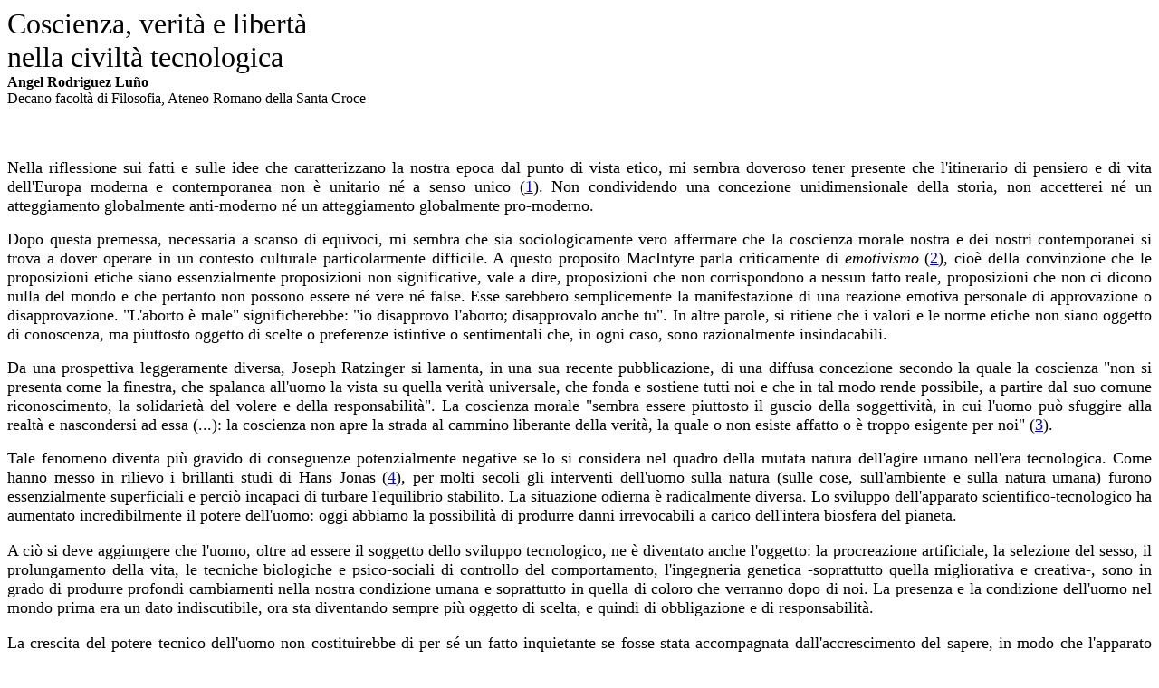

--- FILE ---
content_type: text/html
request_url: https://www.clerus.org/clerus/dati/2000-01/24-2/Coscienza.rtf.html
body_size: 37707
content:
<HTML>
<HEAD>
<META HTTP-EQUIV="Content-Type" CONTENT="text/html; charset=windows-1252">
<META NAME="Generator" CONTENT="Microsoft Word 97">
<TITLE>Coscienza, verità e libertà </TITLE>
</HEAD>
<BODY>

<FONT SIZE=6><DL>
<DT ALIGN="JUSTIFY">Coscienza, verit&agrave; e libert&agrave;</FONT> </DT>
<FONT SIZE=6><DT ALIGN="JUSTIFY">nella civilt&agrave; tecnologica</FONT> </DT>
<B><DT ALIGN="JUSTIFY">Angel Rodriguez Lu&ntilde;o</B> </DT>
<DT ALIGN="JUSTIFY">Decano facolt&agrave; di Filosofia, Ateneo Romano della Santa Croce </DT>
</DL>
<FONT SIZE=4><P ALIGN="JUSTIFY"></P>
<P ALIGN="JUSTIFY">&nbsp;</P>
<P ALIGN="JUSTIFY">Nella riflessione sui fatti e sulle idee che caratterizzano la nostra epoca dal punto di vista etico, mi sembra doveroso tener presente che l'itinerario di pensiero e di vita dell'Europa moderna e contemporanea non &egrave; unitario n&eacute; a senso unico (</FONT><A HREF="#note"><U><FONT SIZE=4 COLOR="#0000ff">1</U></FONT></A><FONT SIZE=4>). Non condividendo una concezione unidimensionale della storia, non accetterei n&eacute; un atteggiamento globalmente anti-moderno n&eacute; un atteggiamento globalmente pro-moderno.</P>
<P ALIGN="JUSTIFY">Dopo questa premessa, necessaria a scanso di equivoci, mi sembra che sia sociologicamente vero affermare che la coscienza morale nostra e dei nostri contemporanei si trova a dover operare in un contesto culturale particolarmente difficile. A questo proposito MacIntyre parla criticamente di <I>emotivismo</I> (</FONT><A HREF="#note"><U><FONT SIZE=4 COLOR="#0000ff">2</U></FONT></A><FONT SIZE=4>), cio&egrave; della convinzione che le proposizioni etiche siano essenzialmente proposizioni non significative, vale a dire, proposizioni che non corrispondono a nessun fatto reale, proposizioni che non ci dicono nulla del mondo e che pertanto non possono essere n&eacute; vere n&eacute; false. Esse sarebbero semplicemente la manifestazione di una reazione emotiva personale di approvazione o disapprovazione. "L'aborto &egrave; male" significherebbe: "io disapprovo l'aborto; disapprovalo anche tu". In altre parole, si ritiene che i valori e le norme etiche non siano oggetto di conoscenza, ma piuttosto oggetto di scelte o preferenze istintive o sentimentali che, in ogni caso, sono razionalmente insindacabili.</P>
<P ALIGN="JUSTIFY">Da una prospettiva leggeramente diversa, Joseph Ratzinger si lamenta, in una sua recente pubblicazione, di una diffusa concezione secondo la quale la coscienza "non si presenta come la finestra, che spalanca all'uomo la vista su quella verit&agrave; universale, che fonda e sostiene tutti noi e che in tal modo rende possibile, a partire dal suo comune riconoscimento, la solidariet&agrave; del volere e della responsabilit&agrave;". La coscienza morale "sembra essere piuttosto il guscio della soggettivit&agrave;, in cui l'uomo pu&ograve; sfuggire alla realt&agrave; e nascondersi ad essa (...): la coscienza non apre la strada al cammino liberante della verit&agrave;, la quale o non esiste affatto o &egrave; troppo esigente per noi" (</FONT><A HREF="#note"><U><FONT SIZE=4 COLOR="#0000ff">3</U></FONT></A><FONT SIZE=4>).</P>
<P ALIGN="JUSTIFY">Tale fenomeno diventa pi&ugrave; gravido di conseguenze potenzialmente negative se lo si considera nel quadro della mutata natura dell'agire umano nell'era tecnologica. Come hanno messo in rilievo i brillanti studi di Hans Jonas (</FONT><A HREF="#note"><U><FONT SIZE=4 COLOR="#0000ff">4</U></FONT></A><FONT SIZE=4>), per molti secoli gli interventi dell'uomo sulla natura (sulle cose, sull'ambiente e sulla natura umana) furono essenzialmente superficiali e perci&ograve; incapaci di turbare l'equilibrio stabilito. La situazione odierna &egrave; radicalmente diversa. Lo sviluppo dell'apparato scientifico-tecnologico ha aumentato incredibilmente il potere dell'uomo: oggi abbiamo la possibilit&agrave; di produrre danni irrevocabili a carico dell'intera biosfera del pianeta.</P>
<P ALIGN="JUSTIFY">A ci&ograve; si deve aggiungere che l'uomo, oltre ad essere il soggetto dello sviluppo tecnologico, ne &egrave; diventato anche l'oggetto: la procreazione artificiale, la selezione del sesso, il prolungamento della vita, le tecniche biologiche e psico-sociali di controllo del comportamento, l'ingegneria genetica -soprattutto quella migliorativa e creativa-, sono in grado di produrre profondi cambiamenti nella nostra condizione umana e soprattutto in quella di coloro che verranno dopo di noi. La presenza e la condizione dell'uomo nel mondo prima era un dato indiscutibile, ora sta diventando sempre pi&ugrave; oggetto di scelta, e quindi di obbligazione e di responsabilit&agrave;.</P>
<P ALIGN="JUSTIFY">La crescita del potere tecnico dell'uomo non costituirebbe di per s&eacute; un fatto inquietante se fosse stata accompagnata dall'accrescimento del sapere, in modo che l'apparato scientifico-tecnologico potesse essere orientato saggiamente verso il bene di tutto l'uomo e di tutti gli uomini. Per fare un esempio: se avessimo a disposizione un'idea precisa di che cosa sia, a tutti gli effetti, un uomo migliore, potremmo al limite avventurarci per difficili sentieri della ingegneria genetica migliorativa, purch&eacute; fossimo nel contempo capaci di prevedere tutte le eventuali conseguenze dei nostri interventi, cosa che difficilmente accadr&agrave;.</P>
<P ALIGN="JUSTIFY">Ma a questo punto incide, e in modo assai pesante, l'attuale crisi della coscienza morale, che consiste appunto nell'affermare che alla domanda su che cosa sia la vita umana vissuta nel modo migliore si possa soltanto rispondere con una scelta o con una preferenza soggettiva, non con una risposta unica da tenersi come universale verit&agrave;. Oggi si ammette che le tasse vanno pagate e che &egrave; illecito incassare tangenti, ma si rifiuta persino l'ipotesi che sia doveroso (oggetto di dovere etico) essere o non essere un certo tipo di persona, condurre o non condurre un certo tipo di vita, soprattutto in riferimento all'ambito privato.</P>
<P ALIGN="JUSTIFY">In quest'ultima riflessione io assumo come vera la tesi che la liceit&agrave; o illiceit&agrave; dei comportamenti umani altro non significhi, in ultima analisi e da un punto di vista oggettivo, se non la loro congruenza o incongruenza con l'immagine della vita umana vissuta del modo migliore. Presuppongo quindi che solo a partire da una precisa immagine di uomo &egrave; possibile il controllo etico ed etico-politico (</FONT><A HREF="#note"><U><FONT SIZE=4 COLOR="#0000ff">5</U></FONT></A><FONT SIZE=4>) dell'operare umano, non escluso quello di carattere tecnologico. Non mi soffermer&ograve; adesso su questa tesi, che ho cercato di dimostrare in altri scritti (</FONT><A HREF="#note"><U><FONT SIZE=4 COLOR="#0000ff">6</U></FONT></A><FONT SIZE=4>). Piuttosto tenter&ograve; di individuare le radici dell'attuale situazione della coscienza, che l'accresciuto potere dell'uomo rende cos&igrave; pericolosa.</P>
<P ALIGN="JUSTIFY">Sul piano culturale generale, in cui si muovono le presenti riflessioni, condivido la tesi secondo la quale l'insieme di condizioni che determinano -nel bene e nel male- la situazione contemporanea, in ci&ograve; che essa ha di specifico, rispondano ad un mutamento fondamentale che pu&ograve; essere descritto come <I>scientismo tecnologico</I> (</FONT><A HREF="#note"><U><FONT SIZE=4 COLOR="#0000ff">7</U></FONT></A><FONT SIZE=4>). In esso la conoscenza ultima, la conoscenza veramente tale, &egrave; la conoscenza misuratrice, capace di assicurare il dominio tecnico sull'oggetto. Segue da ci&ograve; il principio dell'infinita plasmabilit&agrave; dell'essere (dell'essere fisico, biologico, culturale e sociale), vale a dire, il principio secondo il quale l'essere, lungi dal possedere in se stesso una rete di significati rispondenti ad un progetto intelligente e intelligibile, &egrave; visto radicalmente come oggetto di manipolazione (di manipolazione fisica, biologica, culturale e sociale) in attesa di conferimenti di significato da parte della ragione scientifico-tecnologica (</FONT><A HREF="#note"><U><FONT SIZE=4 COLOR="#0000ff">8</U></FONT></A><FONT SIZE=4>).</P>
<P ALIGN="JUSTIFY">La conseguenza etica di questa concezione &egrave; importante: tutto pu&ograve; essere diversamente, tutto (l'uomo, la famiglia, l'amore, la societ&agrave;, l'etica, la religione, ecc...) potrebbe essere altrimenti. Cos&igrave; la coscienza resta senza un punto di riferimento valido, perch&eacute; se la condizione umana pu&ograve; radicalmente cambiare, anche il suo bene -il bene umano- pu&ograve; subire mutamenti profondi. Il bene, come peraltro la condizione umana, potrebbe essere a rigore soltanto oggetto di scelta, non di conoscenza e meno ancora di dovere.</P>
<I><P ALIGN="JUSTIFY">Lo scardinamento moderno dei rapporti tra ragione e fede</I> </P>
<P ALIGN="JUSTIFY">Nel profondo mutamento della coscienza europea che abbiamo chiamato <I>scientismo tecnologico</I> confluiscono e interagiscono elementi di natura molto complessa. Il primo elemento su cui vorrei soffermarmi &egrave; un lungo processo che possiede nel contempo aspetti religiosi, filosofici, etici e politici. Tale processo ha inizio nell'Europa del XVI secolo. Con la riforma luterana e la rottura anglicana comincia a venir meno progressivamente l'esistenza di una concezione comune degli ideali supremi della vita, e cos&igrave; comincia a venir meno ci&ograve; che a mio avviso costituisce il principale punto di riferimento della coscienza morale.</P>
<P ALIGN="JUSTIFY">Infatti, il modo in cui i popoli dell'Europa moderna si rapportano allo stesso Cristo &egrave; concepito in maniera cos&igrave; diversa e antitetica, ed &egrave; legato a considerazioni politiche, sociali e nazionalistiche di tale grandezza, che si arriva fino al punto di scatenare un bagno di sangue. Dopo diversi, effimeri tentativi, la reazione dei cultori dell'etica filosofica invoca la strada seguente: non essendoci pi&ugrave; una visione unica delle questioni supreme dell'esistenza, &egrave; chiaro che tali questioni non solo non possono fondare una morale comune che regoli pacificamente la convivenza sociale, ma addirittura sono cause di divisione, di odio reciproco o, almeno, di mutua incomprensione. Perci&ograve; le questioni ultime (cio&egrave;, l'immagine di ci&ograve; che costituisce la pienezza della condizione umana) sono bandite dalla discussione pubblica, e restano rinchiuse nella coscienza religiosa privata. Si rende quindi doveroso cercare un altro modo di fondare universalisticamente le regole necessarie per garantire la pace, la libert&agrave; e la giustizia.</P>
<P ALIGN="JUSTIFY">L'etica moderna non si occupa pi&ugrave; delle questioni ultime: la sicurezza, la libert&agrave; e la giustizia sono i suoi nuovi scopi. Essi sarebbero gli unici fini realisticamente perseguibilili in comune, perch&eacute; sono irrinunciabili per tutti, e perch&eacute; solo essi potrebbero essere fondati da una ragione concepita come organo neutrale (</FONT><A HREF="#note"><U><FONT SIZE=4 COLOR="#0000ff">9</U></FONT></A><FONT SIZE=4>). L'idea di assumere come punto di partenza una posizione di sostanziale neutralit&agrave; viene postulata dalla necessit&agrave; di neutralizzare sia la potenziale virulenza delle questioni ultime sia il loro effetto discriminante. Di fronte a questo processo, qui descritto in maniera molto sommaria, mi sembrano opportune tre osservazioni.</P>
<P ALIGN="JUSTIFY">a) Nell'assumere progressivamente i valori della sicurezza, la libert&agrave; e la giustizia come punto di riferimento fondamentale dell'etica, la coscienza europea compie un importante passo in avanti, giacch&eacute; comincia a mettere a fuoco, bench&eacute; in modo lento e graduale, le conseguenze politiche del concetto di dignit&agrave; della persona umana. Infatti, i rapporti sociali e politici sono rapporti tra persone, e non tra proposizioni speculative, e le persone hanno in ogni caso la loro dignit&agrave; e i loro diritti, dignit&agrave; e diritti che vanno tutelati tanto se la persona si trova nel possesso della verit&agrave; quanto se si trova invece nell'errore. In questa linea, il Concilio Vaticano II ha proclamato la libert&agrave; religiosa, vale a dire, l'assenza di coazione civile in materia religiosa, come un diritto fondamentale della persona (</FONT><A HREF="#note"><U><FONT SIZE=4 COLOR="#0000ff">10</U></FONT></A><FONT SIZE=4>). Ma nel compiere quel passo in avanti, la riflessione filosofica moderna non seppe distinguere adeguatamente tra la logica propria dell'etica personale e la logica propria dell'etica politica (</FONT><A HREF="#note"><U><FONT SIZE=4 COLOR="#0000ff">11</U></FONT></A><FONT SIZE=4>). La logica propria dell'etica personale fu notevolmente trascurata, perch&eacute; voler garantire la pace e la libert&agrave; relegando la verit&agrave; sulle questioni ultime all'ambito privato fu un proposito forse bene intenzionato, ma in ultima analisi autodistruttivo.</P>
<P ALIGN="JUSTIFY">La verit&agrave; non pu&ograve; mai essere privata: o &egrave; verit&agrave; a tutti gli effetti oppure non lo &egrave; affatto. Che senso ha dichiarare che le verit&agrave; della chimica, della fisica, della botanica, ecc. sono delle verit&agrave; private? Una tale affermazione significherebbe in realt&agrave; che in chimica, in fisica e in botanica non ci sono delle verit&agrave;, ma diverse proposte tra le quali si pu&ograve; liberamente scegliere secondo i particolari gusti personali. Cosa ben diversa &egrave; osservare che dal fatto che ogni autentica verit&agrave; scientifica o filosofica abbia un valore pubblico non segue che il nostro atteggiamento nei confronti di tali verit&agrave; debba restare sotto il controllo dell'apparato coercitivo dello Stato. Lo Stato si occupa dei rapporti tra le persone, la cui regola &egrave; il Diritto che certamente presuppone una verit&agrave; sull'uomo, ma lo Stato non deve occuparsi direttamente e dominativamente dei rapporti tra la coscienza personale e la verit&agrave;.</P>
<P ALIGN="JUSTIFY">Dobbiamo quindi concludere che la strada presa per salvaguardare la sicurezza e la libert&agrave; contiene i germi dell'agnosticismo e della negazione dell'unit&agrave; della ragione pratica, estremi che mettono in crisi i fondamenti della convivenza sociale pacifica e rispettosa. In questo senso Giovanni Paolo II, nell'enciclica <I>Centesimus Annus</I>, ha parlato dell'errore oggi molto diffuso di pensare che la democrazia sia un regime che debba basarsi sull'agnosticismo e sul relativismo etico (</FONT><A HREF="#note"><U><FONT SIZE=4 COLOR="#0000ff">12</U></FONT></A><FONT SIZE=4>). In realt&agrave;, e ben al contrario, la democrazia non pu&ograve; reggere, n&eacute; evitare di cadere nel totalitarismo o nello sfruttamento dei pi&ugrave; deboli, se non si appoggia sui dei valori fondamentali assoluti.</P>
<P ALIGN="JUSTIFY">b) La seconda osservazione parte dalla seguente domanda: una volta scomparsa l'unit&agrave; religiosa in Europa, perch&eacute; non si &egrave; tentato di ricostruire filosoficamente -cio&egrave; con le sole forze della ragione che tutti possediamo- una concezione del bene umano tanto comune quanto basta per poter fondare l'etica pubblica senza pagare il prezzo del relativismo nell'ambito dell'etica personale? Devo rispondere che dei tentativi ci sono stati, ma sono falliti o almeno non sono pienamente riusciti. Il fatto &egrave; che, intorno alle questioni ultime, la frammentazione &egrave; andata sempre crescendo: le divisioni all'interno del protestantesimo, le sette, pi&ugrave; le diverse forme di agnosticismo filosofico, di deismo, di ateismo teorico e pratico, di nichilismo.</P>
<P ALIGN="JUSTIFY">Si pone allora una seconda domanda: perch&eacute; la filosofia non &egrave; riuscita ad svolgere in modo sufficientemente dignitoso la sua funzione di orientamento personale e sociale? Una delle ragioni di questo fallimento (dell'altra parleremo dopo) si trova nella particolare natura della rottura religiosa del XVI secolo. Nell'XI secolo c'era stata un'altra rottura di non trascurabile importanza (lo scisma delle chiese orientali), che per&ograve; non ebbe conseguenze filosofiche, culturali e sociali cos&igrave; rilevanti La rottura religiosa del XVI secolo implic&ograve; un quasi totale sconvolgimento dei rapporti reciproci fra pensiero naturale e fede religiosa, il che &egrave; stato nocivo per la ragione non meno che per la fede, in quanto comportava un profondo scardinamento del rapporto intenzionale della coscienza verso la verit&agrave; dell'essere, e con esso la perdita di un modello di razionalit&agrave; che aveva gi&agrave; dato degli ottimi risultati, e che andava senz'altro sviluppato, purificato e potenziato. Il rapporto positivo e intrinseco tra pensiero naturale e fede religiosa si era dimostrato di decisiva importanza per non perdere una sfera di oggetti naturali di vitale interesse, quelli appartenenti al supremo rango assiologico e al mondo spirituale-personale: Dio, la persona, lo spirito, la libert&agrave;, l'amore, le diverse forme di rapporto tra persone, ecc. Il tema &egrave; molto complicato e lo abbiamo affrontato in altra sede (</FONT><A HREF="#note"><U><FONT SIZE=4 COLOR="#0000ff">13</U></FONT></A><FONT SIZE=4>). Basti dire che all'inizio dell'et&agrave; moderna la filosofia non si trovava in buone condizioni di efficienza, perch&eacute; l'identificazione completa della verit&agrave; con la "ragione pura", con una ragione che per definizione &egrave; separata dalla fede, comportava una sostanziale limitazione della verit&agrave; dell'essere e del rapporto intenzionale della coscienza verso di essa. La portata della ragione si era notevolmente ridotta.</P>
<P ALIGN="JUSTIFY">c) La terza osservazione &egrave; che l'accantonamento delle questioni ultime, delle cosiddette "verit&agrave; superiori", e tra di esse del paradigma creazionistico, lasciava l'intero ambito della concezione della natura e dell'uomo in balia delle istanze legate allo sviluppo del nuovo metodo scientifico-positivo, secondo il quale "l'uomo entra in rapporto con l'essere tramite la sola misurazione quantitativa di dati sperimentali e la messa in correlazione funzionale delle quantit&agrave; misurate" (</FONT><A HREF="#note"><U><FONT SIZE=4 COLOR="#0000ff">14</U></FONT></A><FONT SIZE=4>). Ma di ci&ograve; parleremo in seguito.</P>
<I><P ALIGN="JUSTIFY">La nuova visione della natura e dell'uomo</P>
</I><P ALIGN="JUSTIFY">Abbiamo accennato prima allo <I>scientismo tecnologico</I>. Tra le molteplici descrizioni che sono state date di questo fenomeno centrale del mondo moderno, ci riferiremo brevemente allo studio di Lombardi Vallauri. Secondo questo autore, lo scientismo tecnologico pu&ograve; essere definito dalla compresenza di tre elementi: 1) la matematicizzazione-sperimentalizzazione della conoscenza, il <I>fisicalismo</I> epistemologico; 2) l'<I>uso dominativo</I>, cio&egrave; appunto tecnologico, della conoscenza matematica-sperimentale della natura (perch&eacute; la matematica pu&ograve; avere altri usi: si pensi all'interpretazione matematica del mondo nel pitagorismo e -in parte- nel platonismo, orientata invece a una finalit&agrave; sapienziale); 3) l'<I>organizzazione industriale</I> del dominio sulla natura (</FONT><A HREF="#note"><U><FONT SIZE=4 COLOR="#0000ff">15</U></FONT></A><FONT SIZE=4>), e quindi l'idea che tale dominio vada gestito secondo criteri di efficacia in ordine al profitto.</P>
<P ALIGN="JUSTIFY">Cerchiamo ora di capire quale &egrave; stato l'influsso dello scientismo tecnologico sull'attuale crisi della coscienza morale. Il consolidamento della ragione tecnologica significa che uno dei possibili e legittimi usi della ragione, resosi vittorioso in maniera evidente grazie alle grandi e innegabili conquiste della scienza, ha sopraffatto completamente gli altri usi, soprattutto quello filosofico-sapienziale. In questo modo, la ragione umana ha creato un vuoto di significato, e nel creare tale vuoto si &egrave; resa essa stessa incapace di colmarlo. Hans Jonas riassume il problema nei termini seguenti: "della situazione nichilista o, per dirla in termini pi&ugrave; pacati, della <I>impasse</I> contemporanea della teoria etica, sono corresponsabili tre elementi, collegati tra loro, del pensiero moderno - due teorici e uno empirico: il concetto moderno di natura, il concetto moderno di uomo, e il dato concreto della moderna tecnologia, che si basa sui primi due. Tutti e tre implicano la negazione di alcuni principi fondamentali, cos&igrave; come della tradizione religiosa" (</FONT><A HREF="#note"><U><FONT SIZE=4 COLOR="#0000ff">16</U></FONT></A><FONT SIZE=4>).</P>
<P ALIGN="JUSTIFY">Il concetto scientifico di natura rifiuta o almeno lascia da parte la verit&agrave; della creazione, e quindi il primo insegnamento della Bibbia: "In principio Dio cre&ograve; il cielo e la terra". Affermare che il mondo &egrave; stato creato &egrave; affermare che esso &egrave; scaturito da un'Intelligenza e un Amore che lo trascendono; &egrave; altres&igrave; affermare che il mondo &egrave; buono e che proclama la bont&agrave; del suo Creatore. Nella prospettiva scientifica moderna, invece, il mondo "si fa" secondo un processo incessante determinato dalle leggi della materia, un processo in qui ogni fase &egrave; l'effetto della fase precedente e nessuna rappresenta l'attuazione di un progetto intelligente o di un ordine prestabilito. Questo mondo non &egrave; n&eacute; buono n&eacute; cattivo n&eacute; perfetto n&eacute; imperfetto; &egrave; un insieme di fatti, estranei alla nozione di valore, che si giustificano dal loro stesso autoprodursi. &Egrave; un mondo che non suscita ammirazione per la gloria di Dio. "I cieli moderni -afferma Jonas- non narrano pi&ugrave; la gloria di Dio. Se dicono qualcosa, proclamano la loro muta, insulsa, turbinante immensit&agrave;; e ci&ograve; che ispirano non &egrave; ammirazione ma stordimento; non <I>pietas</I> ma una replica analitica" (</FONT><A HREF="#note"><U><FONT SIZE=4 COLOR="#0000ff">17</U></FONT></A><FONT SIZE=4>). Questo mondo fisico &egrave; un mondo senza scopo, una natura priva di valori e di fini. Se dei fini ci debbono essere, spetta all'uomo stabilirli. Ma, secondo quali criteri?</P>
<P ALIGN="JUSTIFY">Veniamo al concetto moderno di uomo. La Bibbia ci insegna, con significativa insistenza, che "Dio cre&ograve; l'uomo a sua immagine; a immagine di Dio lo cre&ograve;". Questa teologia dell'immagine &egrave; il fondamento di ci&ograve; che ho chiamato altrove l'<I>analogia teologica </I>(</FONT><A HREF="#note"><U><FONT SIZE=4 COLOR="#0000ff">18</U></FONT></A><FONT SIZE=4>), vale a dire, un processo conoscitivo che va dall'alto in basso, da Dio all'uomo, dall'Immagine a ci&ograve; che secondo l'immagine (il Verbo) &egrave; stato creato. Della fecondit&agrave; di tale metodo per l'individuazione dell'essenza di realt&agrave; come la persona, l'amore, la comunione interpersonale, ecc... abbiamo un pregevole esempio nei 129 Discorsi di Giovanni Paolo II sull'amore umano e la sacramentalit&agrave; del matrimonio, pronunciati dal 5 novembre 1979 al 28 novembre 1984 (</FONT><A HREF="#note"><U><FONT SIZE=4 COLOR="#0000ff">19</U></FONT></A><FONT SIZE=4>). La mentalit&agrave; scientifica moderna, invece, parla dell'uomo solo in termini di evoluzione e di storia. L'uomo non incarna un'immagine eterna, ma &egrave; parte del divenire universale. Il suo essere &egrave; il prodotto non intenzionale e variabile di forze neutrali, che non tendono ad alcun fine. L'uomo non ha altra validit&agrave; che quella che gli deriva dalla sua esistenza casuale, il suo essere non &egrave; legittimato da alcuna valida essenza. L'uomo &egrave;, tutto sommato, un evento fortuito. La prospettiva storica, di per s&eacute; legittima, in tale contesto non aggiunge altro che l'idea dell'uomo come prodotto continuo della sua stessa storia e delle sue stesse creazioni, cio&egrave; delle differenti e mutevoli culture di cui ciascuna genera e impone i propri valori, la validit&agrave; dei quali &egrave; puramente fattuale (</FONT><A HREF="#note"><U><FONT SIZE=4 COLOR="#0000ff">20</U></FONT></A><FONT SIZE=4>).</P>
<P ALIGN="JUSTIFY">Su queste basi &egrave; comprensibile l'uso che l'uomo moderno fa del potere tecnologico. Lascio ancora parlare Hans Jonas: "Se non c'&egrave; nulla di definitivo nella natura, nessuna struttura nei suoi prodotti che risponda a uno scopo, allora &egrave; lecito farne quel che si vuole senza per questo violare la sua integrit&agrave;, perch&eacute; non c'&egrave; alcuna integrit&agrave; da violare in una natura concepita esclusivamente in termini di scienze naturali -una natura n&eacute; creata n&eacute; creatrice. Se la natura &egrave; un mero oggetto, in nessun senso un soggetto, se essa non esprime alcuna volont&agrave; creatrice, allora l'uomo rimane il solo soggetto e la sola volont&agrave;. Il mondo, dunque, dapprima oggetto della conoscenza dell'uomo, diventa l'oggetto della sua volont&agrave;, e la sua conoscenza viene messa al servizio della sua volont&agrave;, la quale, ovviamente, &egrave; volont&agrave; di potenza sulle cose. Tale volont&agrave;, una volta che l'accresciuto potere abbia superato la necessit&agrave;, diventa puro e semplice desiderio, un desiderio che non ha limiti" (</FONT><A HREF="#note"><U><FONT SIZE=4 COLOR="#0000ff">21</U></FONT></A><FONT SIZE=4>). Siamo quindi nella gi&agrave; menzionata prospettiva dell'integrale manipolabilit&agrave; della natura, del corpo umano, della cultura, della sessualit&agrave;, dei rapporti interpersonali di lavoro, di amicizia o di amore. In questi e negli altri ambiti dell'agire umano tutto potrebbe essere diversamente, tutto potrebbe essere altrimenti. Qui sta la radice del relativismo etico e delle attuali difficolt&agrave; della coscienza morale, la quale, di fronte ad estremi talvolta aberranti, ha ancora voce da chiedere: ma, che male c'&egrave;?</P>
<I><P ALIGN="JUSTIFY">Conclusioni e proposte</P>
</I><P ALIGN="JUSTIFY">Le riflessioni precedenti non vogliono essere negative n&eacute; pessimistiche. Non sono cos&igrave; ingenuo da pensare che ogni tempo passato sia stato migliore. Neanche valuto negativamente lo sviluppo tecnologico da noi raggiunto, che tanti beni ha comportato e comporter&agrave; ancora all'uomo e alla societ&agrave;. Ogni epoca storica ha avuto i suoi problemi specifici per quanto riguarda la coscienza morale, e i problemi specifici del nostro tempo sono stati causati non dal progresso tecnologico in se stesso considerato, ma dall'assenza di un parallelo progresso della dimensione filosofico-sapienziale della ragione umana, dimensione che, come abbiamo detto, &egrave; stata sopraffatta dalla ragione tecnico-strumentale. Ne &egrave; risultato il materialismo pratico, con la conseguente perdita, a livello individuale e sociale, di percezioni antropologiche ed etiche che sono state da sempre il vero tesoro del cuore umano e il punto di riferimento della coscienza morale.</P>
<P ALIGN="JUSTIFY">Se mi sono dilungato nell'analisi delle difficolt&agrave; che travagliano il momento presente, &egrave; stato per far capire la profondit&agrave; culturale dell'opera di risanamento a cui siamo oggi chiamati. Giovanni Paolo II ha parlato pi&ugrave; volte di "nuova evangelizzazione", vale a dire, della necessit&agrave; di illuminare nuovamente con la luce del Vangelo tutto l'essere e tutto l'operare dell'uomo, perch&eacute; &egrave; l'uomo intero (e non solo una parte di esso) che &egrave; chiamato a rinascere in Cristo.</P>
<P ALIGN="JUSTIFY">Se la mia diagnosi &egrave; stata esatta, i problemi attuali della coscienza non richiedono da noi solo ci&ograve; che comunemente si intende per "essere dei bravi ragazzi". L'ora presente richiede, fra l'altro, una profonda e incisiva azione culturale e scientifica, volta a mettere in luce l'intrinseca razionalit&agrave; umana -e quindi etica- di ogni campo dell'agire e del fare: individuale, sociale, politico e tecnologico. Non si tratta propriamente di introdurre in questi ambiti considerazioni etiche procedenti dall'esterno, ma di riscoprire le aree di senso e la rete di significati sulle quali &egrave; imperniata ogni prassi umana non impostata riduttivamente. Detto in altro modo: se lo stesso metodo che ha incrementato il nostro potere ci ha tolto le percezioni etiche e i punti di riferimento necessari per il suo retto uso, l'auspicata correzione di rotta la possiamo realisticamente aspettare solo da coloro che sono impegnati in prima persona nelle diverse aree dell'agire e del fare umano.</P>
<P ALIGN="JUSTIFY">In termini cristiani, il mondo e il lavoro umano deve essere "redento" dal di dentro. Cos&igrave; insegn&ograve; Mons. Escriv&aacute;, beatificato nel maggio 1992 da Giovanni Paolo II. "La risposta di Escriv&aacute; - &egrave; stato scritto -, all'inizio e alla fine, &egrave; la medesima, perentoria ed essenziale: <I>Queste crisi mondiali sono crisi di santi.</I> Avvertendo la necessit&agrave; che i cristiani superino ogni diaframma fra la fede e l'operare quotidiano, egli proclama la vocazione universale alla santit&agrave; e annuncia con vigore che il lavoro umano &egrave; lo strumento attraverso il quale Dio chiama l'uomo a cooperare al piano della Creazione e della Redenzione. Il lavoro, luogo del conflitto e dello schiacciamento dell'uomo per coloro che volevano plasmare i tempi nuovi di un'umanit&agrave; finalmente affrancata e padrona di s&eacute;, per il fondatore dell'Opus Dei diviene &agrave;mbito di santificazione. Cristo posto al vertice di tutte le attivit&agrave; umane; la vita degli uomini e l'intera societ&agrave; imbevuti di una tensione a Dio a cui nulla pi&ugrave; resta estraneo. E sono i cristiani comuni, di tutti i ceti e le condizioni sociali, coloro nei quali Escriv&aacute; riaccende la consapevolezza della necessit&agrave; di ricapitolare, dal di dentro, il mondo in Cristo" (</FONT><A HREF="#note"><U><FONT SIZE=4 COLOR="#0000ff">22</U></FONT></A><FONT SIZE=4>).</P>
<P ALIGN="JUSTIFY">Le riflessioni fin qui svolte dovrebbero farci capire la profondit&agrave; e anche la difficolt&agrave; del compito che il Fondatore dell'Opus Dei propone agli uomini del nostro tempo, ma nel contempo le mie riflessioni vogliono essere un incoraggiamento a intraprendere un gioioso impegno umano e professionale che, ripristinando l'autentico senso della missione divina di trasformare e umanizzare il mondo attraverso il lavoro e la tecnica, restituisca le percezioni e le convinzioni che ci permettono di guardare il nostro mondo e il nostro lavoro con ottimismo. Soltanto ci&ograve; che sopprime l'angoscia e rid&agrave; speranza pu&ograve; costituire un vero progresso umano e sociale.</P>
<P ALIGN="JUSTIFY"></P>
<P ALIGN="JUSTIFY">&nbsp;</P>
<I><P ALIGN="JUSTIFY">Note</P>
</I><P ALIGN="JUSTIFY"></P>
<P ALIGN="JUSTIFY"></FONT><A HREF="#uno"><U><FONT SIZE=3 COLOR="#0000ff">1</U></FONT></A><FONT SIZE=3> Cfr. Illanes Maestre J.L., <I>La secularizaci&oacute;n como situaci&oacute;n de encrucijada</I>, in "Evangelizzazione e ateismo", Atti del Congresso Internazionale (Roma 6-11 ottobre 1980), Studia Urbaniana, Roma 1981, pp. 548-556.</P>
</FONT><FONT SIZE=4><P ALIGN="JUSTIFY"></FONT><A HREF="#due"><U><FONT SIZE=3 COLOR="#0000ff">2</U></FONT></A><FONT SIZE=3> Cfr. MacIntyre A., <I>Dopo la virt&ugrave;</I>, Feltrinelli, Milano 1988, specialmente i tre primi capitoli. Si vedano anche le interessanti riflessioni di Lewis C.S., <I>The Abolition of Man</I>, 8a ed., Font, Londra 1990 la trad. italiana e stata pubblicata dalla Jaca Book).</P>
</FONT><FONT SIZE=4><P ALIGN="JUSTIFY"></FONT><A HREF="#tre"><U><FONT SIZE=3 COLOR="#0000ff">3</U></FONT></A><FONT SIZE=3> Ratzinger J., <I>La Chiesa</I>, Paoline, Cinisello Balsamo 1991, p.117 .</P>
</FONT><FONT SIZE=4><P ALIGN="JUSTIFY"></FONT><A HREF="#quattro"><U><FONT SIZE=3 COLOR="#0000ff">4</U></FONT></A><FONT SIZE=3> Cfr. soprattutto Jonas H., <I>Il principio responsabilit&agrave;. Un'etica per la civilt&agrave; tecnologica</I>, Einaudi, Torino 1990, e Dalla fede antica all'uomo tecnologico, Il Mulino, Bologna 1991.</P>
</FONT><FONT SIZE=4><P ALIGN="JUSTIFY"></FONT><A HREF="#cinque"><U><FONT SIZE=3 COLOR="#0000ff">5</U></FONT></A><FONT SIZE=3> Sono ben consapevole dal fatto che il passaggio dalla dimensione etico-personale alla dimensione etico-politica non &egrave; automatico n&eacute; scontato, giacch&eacute; la politica chiama in causa equilibri assai pi&ugrave; complessi, come subito si vedr&agrave;.</P>
</FONT><FONT SIZE=4><P ALIGN="JUSTIFY"></FONT><A HREF="#sei"><U><FONT SIZE=3 COLOR="#0000ff">6</U></FONT></A><FONT SIZE=3> Cfr. Rodriguez Lu&ntilde;o A., <I>Etica</I>, Le Monnier, Firenze 1992, specialmente cap. VI.</P>
</FONT><FONT SIZE=4><P ALIGN="JUSTIFY"></FONT><A HREF="#sette"><U><FONT SIZE=3 COLOR="#0000ff">7</U></FONT></A><FONT SIZE=3> Cfr. Lombardi Vallauri L., <I>Corso di filosofia del diritto</I>, Cedam, Padova 1981, pp. 236 ss. e 242 ss. </P>
</FONT><FONT SIZE=4><P ALIGN="JUSTIFY"></FONT><A HREF="#otto"><U><FONT SIZE=3 COLOR="#0000ff">8</U></FONT></A><FONT SIZE=3> Cfr. Ibid., p. 236.</P>
</FONT><FONT SIZE=4><P ALIGN="JUSTIFY"></FONT><A HREF="#nove"><U><FONT SIZE=3 COLOR="#0000ff">9</U></FONT></A><FONT SIZE=3> Sulla non plausibilit&agrave; del concetto di ragione neutrale, cfr. D'Agostino F., <I>Il diritto come problema teologico</I>, Giappichelli, Torino 1992, pp. 23 ss.</P>
</FONT><FONT SIZE=4><P ALIGN="JUSTIFY"></FONT><A HREF="#dieci"><U><FONT SIZE=3 COLOR="#0000ff">10</U></FONT></A><FONT SIZE=3> Cfr. Concilio Vaticano II, Dich. <I>Dignitatis Humanae</I>, 7 dicembre 1965.</P>
</FONT><FONT SIZE=4><P ALIGN="JUSTIFY"></FONT><A HREF="#undici"><U><FONT SIZE=3 COLOR="#0000ff">11</U></FONT></A><FONT SIZE=3> Cfr. tengo presente le interessanti osservazioni di Rhonheimer M., <I>Perch&eacute; un'etica politica?</I>, di prossima pubblicazione su "Acta Philosophica" I/2 (1992).</P>
</FONT><FONT SIZE=4><P ALIGN="JUSTIFY"></FONT><A HREF="#dodici"><U><FONT SIZE=3 COLOR="#0000ff">12</U></FONT></A><FONT SIZE=3> "Oggi si tende ad affermare che l'agnosticismo e il relativismo scettico sono la filosofia e l'atteggiamento fondamentale rispondenti alle forme politiche democratiche, e che quanti son convinti di conoscere la verit&agrave; ed aderiscono con fermezza ad essa non sono affidabili dal punto di vista democratico, perch&eacute; non accettano che la verit&agrave; sia determinata dalla maggioranza o sia variabile a seconda dei diversi equilibri politici. A questo proposito, bisogna osservare che, se non esiste nessuna verit&agrave; ultima la quale guida ed orienta l'azione politica, all'ora le idee e le convinzioni possono esser facilmente strumentalizzate per fini di potere. Una democrazia senza valori si converte facilmente in un totalitarismo aperto oppure subdolo, come dimostra la storia" (Giovanni Paolo II, Enc. Centesimus Annus, 1 maggio 1991, n° 46).</P>
</FONT><FONT SIZE=4><P ALIGN="JUSTIFY"></FONT><A HREF="#tredici"><U><FONT SIZE=3 COLOR="#0000ff">13</U></FONT></A><FONT SIZE=3> Ci permettiamo di rimandare il lettore al nostro studio La risposta del pensiero metafisico alla crisi di senso dell'etica contemporanea: l'essere come libert&agrave;, presentato al convegno diStudio "Oggettivismo scientifico, crisi di senso e pensiero metafisico" (Roma, 27-28 febbraio 1992), organizzato dalla Facolt&agrave; di Filosofia dell'Ateneo Romano della Santa Croce, i cui Atti sono stati stampati a cura dell'editrice Armando Armando di Roma.</P>
</FONT><FONT SIZE=4><P ALIGN="JUSTIFY"></FONT><A HREF="#quattordici"><U><FONT SIZE=3 COLOR="#0000ff">14</U></FONT></A><FONT SIZE=3> Lombardi Vallauri, L. <I>Corso di filosofia del diritto</I>, cit., p. 246.</P>
</FONT><FONT SIZE=4><P ALIGN="JUSTIFY"></FONT><A HREF="#quindici"><U><FONT SIZE=3 COLOR="#0000ff">15</U></FONT></A><FONT SIZE=3> Ibid., p. 247.</P>
</FONT><FONT SIZE=4><P ALIGN="JUSTIFY"></FONT><A HREF="#sedici"><U><FONT SIZE=3 COLOR="#0000ff">16</U></FONT></A><FONT SIZE=3> Jonas H., <I>Dalla fede antica all'uomo tecnologico</I>. cit., p. 258.</P>
</FONT><FONT SIZE=4><P ALIGN="JUSTIFY"></FONT><A HREF="#diciassette"><U><FONT SIZE=3 COLOR="#0000ff">17</U></FONT></A><FONT SIZE=3> Ibid., p. 259.</P>
</FONT><FONT SIZE=4><P ALIGN="JUSTIFY"></FONT><A HREF="#diciotto"><U><FONT SIZE=3 COLOR="#0000ff">18</U></FONT></A><FONT SIZE=3> Cfr. il nostro articolo <I>In mysterio Verbi Incarnati mysterium hominis vere clarescit</I> (Gaudium et Spes, n° 22). Riflessioni metodologiche sulla Grande Catechesi del mercoled&igrave; di Giovanni Paolo II, in "Anthropotes. Rivista di studi sulla persona e la famiglia" VIII/l (1992) pp. 11-25.</P>
</FONT><FONT SIZE=4><P ALIGN="JUSTIFY"></FONT><A HREF="#diciannove"><U><FONT SIZE=3 COLOR="#0000ff">19</U></FONT></A><FONT SIZE=3> Questi Discorsi sono ora disponibili nel volume: Giovanni Paolo II, <I>Uomo e donna lo cre&ograve;. Catechesi sull'amore umano</I>, 2a ed., Citt&agrave; Nuova Editrice - Libreria Editrice Vaticana, Roma 1987, 523 pp.</P>
</FONT><FONT SIZE=4><P ALIGN="JUSTIFY"></FONT><A HREF="#venti"><U><FONT SIZE=3 COLOR="#0000ff">20</U></FONT></A><FONT SIZE=3> Cfr. Jonas H., <I>Dalla fede antica all'uomo tecnologico</I>, cit. pp.259-261</P>
</FONT><FONT SIZE=4><P ALIGN="JUSTIFY"></FONT><A HREF="#ventuno"><U><FONT SIZE=3 COLOR="#0000ff">21</U></FONT></A><FONT SIZE=3> Ibid., p. 263.</P>
</FONT><FONT SIZE=4><P ALIGN="JUSTIFY"></FONT><A HREF="#ventidue"><U><FONT SIZE=3 COLOR="#0000ff">22</U></FONT></A><FONT SIZE=3> Eszer A., Prefazione all'opera collettiva <I>Santi nel mondo, Studi sugli scritti del beato Josemar&iacute;a Escriv&aacute;</I>, Ares, Milano.</P>
</FONT><FONT SIZE=4><P ALIGN="JUSTIFY"></P></FONT></BODY>
</HTML>
